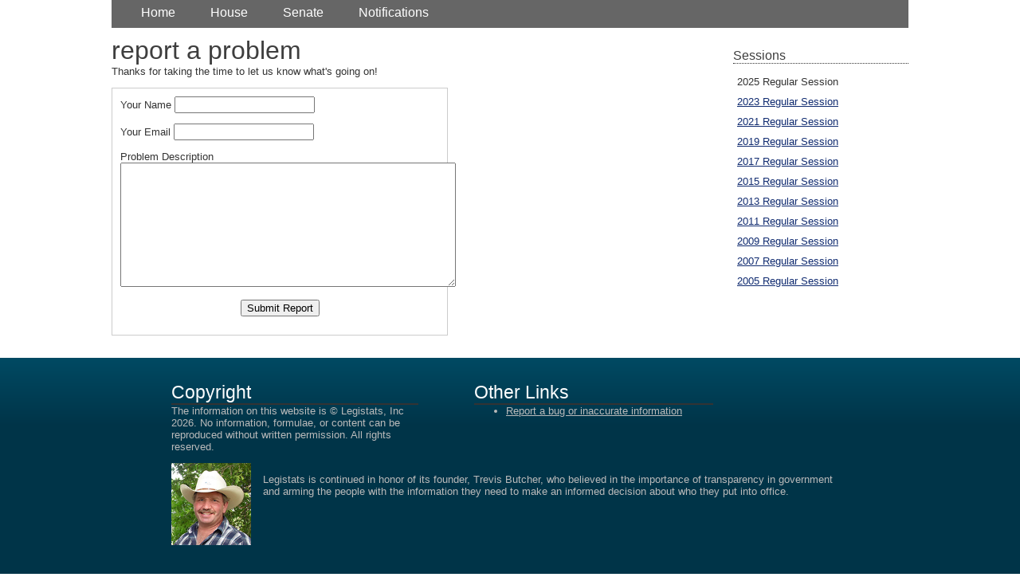

--- FILE ---
content_type: text/html; charset=utf-8
request_url: http://www.legislatorloyalty.com/report?path=/bills/40788
body_size: 5089
content:
<!DOCTYPE html PUBLIC "-//W3C//DTD XHTML 1.1//EN"
"http://www.w3.org/TR/xhtml11/DTD/xhtml11.dtd">

<html xmlns="http://www.w3.org/1999/xhtml" xml:lang="en" lang="en">
<head>
	<meta http-equiv="Content-Type" content="text/html; charset=utf-8"/>

	<title>Legistats | Submit Problem Report</title>
	<link rel="stylesheet" media="all" href="/assets/application-64e055eab2cfa1f7db98c2d24f480492c3de6a09b2c6747232e7a99ffcb9b732.css" />
	<script src="/assets/application-c15c2f538a6da889595f536e07094e7bda22bbd9493fad0a55f19911a0e18d91.js"></script>	
  <script type="text/javascript">var switchTo5x=true;</script>
		
</head>
<body>
	<!-- start header -->
	<div id="header">
		<div id="menu">
			<ul>
	<li><a href="/">Home</a></li>
	<li><a href="http://www.legislatorloyalty.com/sessions/13/groups/751">House</a></li>
	<li><a href="http://www.legislatorloyalty.com/sessions/13/groups/752">Senate</a></li>
  <li><a href="http://www.legislatorloyalty.com/watchers/new">Notifications</a></li>
</ul>

		</div>
	</div>
	<!-- end header -->
	
	<!-- start page -->
	<div id="page">
		<!-- start content -->
		<div id="content">
			
			

			<h1>report a problem</h1>
	<p>Thanks for taking the time to let us know what's going on!</p>
	<form id="problem_form" action="/report" accept-charset="UTF-8" method="post"><input name="utf8" type="hidden" value="&#x2713;" autocomplete="off" /><input type="hidden" name="authenticity_token" value="JFtuu5+wjdwXAarVFaltfaAll1dJ66YtjLYoCUHtKgj1Q24+bbxQ9KvTBYrYtjIF24lQr8FaxLE559VS+GWKsg==" autocomplete="off" />
		<input type="hidden" name="path" id="path" value="/bills/40788" autocomplete="off" />
		<p><label for="name">Your Name</label>
			 <input type="text" name="name" id="name" />
		</p>
		<p><label for="email">Your Email</label>
			<input type="text" name="email" id="email" /></p>
		<p><label for="description">Problem Description</label><br />
			<textarea name="description" id="description" rows="10" cols="50">
</textarea></p>
		<p class='center'><input type="submit" name="commit" value="Submit Report" data-disable-with="Submit Report" /></p>
</form>
		</div>
		<!-- end content -->
		<!-- start sidebar -->
		<div id="sidebar">
			
			

			<h2>Sessions</h2>
			<ul>
			  <li>2025 Regular Session</li>
			  <li><a href="http://www.legislatorloyalty.com/sessions/12/loyalty">2023 Regular Session</a></li>
			  <li><a href="http://www.legislatorloyalty.com/sessions/11/loyalty">2021 Regular Session</a></li>
			  <li><a href="http://www.legislatorloyalty.com/sessions/8/loyalty">2019 Regular Session</a></li>
			  <li><a href="http://www.legislatorloyalty.com/sessions/7/loyalty">2017 Regular Session</a></li>
			  <li><a href="http://www.legislatorloyalty.com/sessions/6/loyalty">2015 Regular Session</a></li>
			  <li><a href="http://www.legislatorloyalty.com/sessions/5/loyalty">2013 Regular Session</a></li>
			  <li><a href="http://www.legislatorloyalty.com/sessions/4/loyalty">2011 Regular Session</a></li>
			  <li><a href="http://www.legislatorloyalty.com/sessions/1/loyalty">2009 Regular Session</a></li>
			  <li><a href="http://www.legislatorloyalty.com/sessions/2/loyalty">2007 Regular Session</a></li>
			  <li><a href="http://www.legislatorloyalty.com/sessions/3/loyalty">2005 Regular Session</a></li>
			</ul>
		</div>
		<!-- end sidebar -->
		<div style="clear: both;">&nbsp;</div>
	</div>

	<!-- start footer -->
	<div id="footer">
		<div class="wrap">
			<div id="fbox1" class="box2">
				<h2>Copyright</h2>
        <p>The information on this website is &copy; Legistats, Inc 2026. No information, formulae, or content can be reproduced without written permission. All rights reserved.</p>
			</div>
			<div id="fbox2" class="box2">
				<!--<h2><b>Metus</b> Nonummy</h2>
				<ul>
					<li><a href="#">Magna lacus bibendum mauris</a></li>
					<li><a href="#">Nec metus sed donec</a></li>
					<li><a href="#">Velit semper nisi molestie</a></li>
					<li><a href="#">Consequat sed cursus</a></li>
					<li><a href="#">Eget tempor eget nonummy</a></li>
				</ul>-->
			</div>
			<div id="fbox3" class="box2">
				<h2>Other Links</h2>
				<ul>
					<li><a href="/report?path=/report">Report a bug or inaccurate information</a></li>
				</ul>
			</div>

      <p class="credit"><img alt="Trevis Butcher" src="/assets/trevis-butcher-4f8b28e5cd2ed24eb6d0f2790c43b049f7958567844bc0de4cc44a4bcc7e2a23.jpg" /></p>
      <p>Legistats is continued in honor of its founder, Trevis Butcher, who believed in the importance of transparency in government and arming the people with the information they need to make an informed decision about who they put into office.</p>
		</div>
	</div>
	<!-- end footer -->
  <script>
    (function(i,s,o,g,r,a,m){i['GoogleAnalyticsObject']=r;i[r]=i[r]||function(){
    (i[r].q=i[r].q||[]).push(arguments)},i[r].l=1*new Date();a=s.createElement(o),
    m=s.getElementsByTagName(o)[0];a.async=1;a.src=g;m.parentNode.insertBefore(a,m)
    })(window,document,'script','//www.google-analytics.com/analytics.js','ga');

    ga('create', 'UA-50586041-1', '107.170.41.169');
    ga('send', 'pageview');

</body>
</html>
